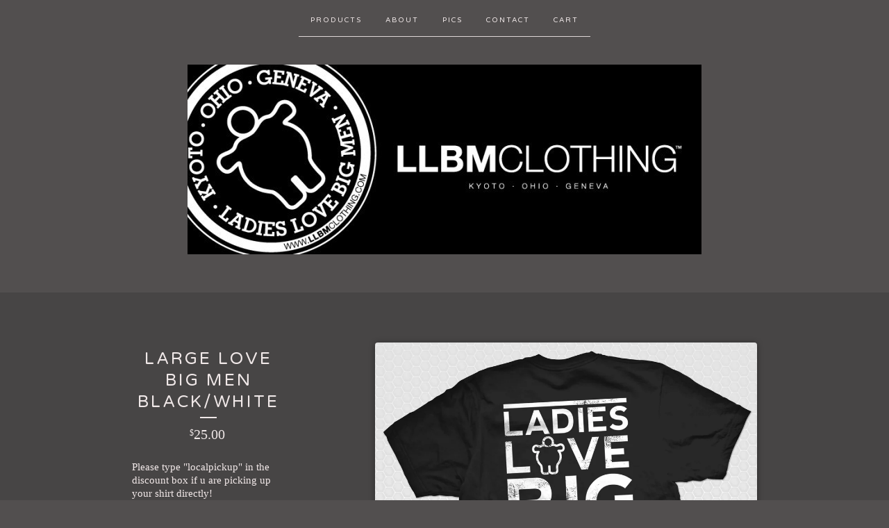

--- FILE ---
content_type: text/html; charset=utf-8
request_url: http://www.llbmclothing.com/product/large-black-typo
body_size: 7171
content:
<!doctype html>
<!--[if lte IE 9 ]><html class="ie" lang="en"><![endif]-->
<!--[if gt IE 9 ]><html lang="en"><![endif]-->
<!--[if !IE ]> --><html lang="en"><![endif]-->
  <head>
    <title>LARGE LOVE BIG MEN BLACK/WHITE / LLBM CLOTHING</title>

    <meta charset="UTF-8">
    <!--[if IE ]><meta http-equiv="X-UA-Compatible" content="IE=edge,chrome=1"><![endif]-->
    <meta name="viewport" content="initial-scale=1.0, maximum-scale=1, width=device-width">

    <link rel="stylesheet" href="/theme_stylesheets/79859333/1623171202/theme.css">

    <script src="//ajax.googleapis.com/ajax/libs/jquery/1.11.0/jquery.min.js" type="text/javascript"></script>
    <script src="https://assets.bigcartel.com/theme_assets/6/1.4.2/theme.js?v=1" type="text/javascript"></script>

    <script type="text/javascript" charset="utf-8">
      $(function() {
        Store.init('product', {
          shippingEnabled: false,
          discountEnabled: false,
          showSearch: false
        });
      });
    </script>

    <!-- IE6-8 support of HTML5 elements -->
    <!--[if lt IE 9]>
    <script src="//html5shim.googlecode.com/svn/trunk/html5.js"></script>
    <![endif]-->

    <!-- Served from Big Cartel Storefront -->
<!-- Big Cartel generated meta tags -->
<meta name="generator" content="Big Cartel" />
<meta name="author" content="LLBM CLOTHING" />
<meta name="description" content="Please type &quot;localpickup&quot; in the discount box if u are picking up your shirt directly! 6.1-ounce, 100% cotton jersey; seamless..." />
<meta name="referrer" content="strict-origin-when-cross-origin" />
<meta name="product_id" content="39278419" />
<meta name="product_name" content="LARGE LOVE BIG MEN BLACK/WHITE" />
<meta name="product_permalink" content="large-black-typo" />
<meta name="theme_name" content="Luna" />
<meta name="theme_version" content="1.4.2" />
<meta property="og:type" content="product" />
<meta property="og:site_name" content="LLBM CLOTHING" />
<meta property="og:title" content="LARGE LOVE BIG MEN BLACK/WHITE" />
<meta property="og:url" content="http://www.llbmclothing.com/product/large-black-typo" />
<meta property="og:description" content="Please type &quot;localpickup&quot; in the discount box if u are picking up your shirt directly! 6.1-ounce, 100% cotton jersey; seamless..." />
<meta property="og:image" content="https://assets.bigcartel.com/product_images/192403630/Dark_Back_Flat.jpg?auto=format&amp;fit=max&amp;h=1200&amp;w=1200" />
<meta property="og:image:secure_url" content="https://assets.bigcartel.com/product_images/192403630/Dark_Back_Flat.jpg?auto=format&amp;fit=max&amp;h=1200&amp;w=1200" />
<meta property="og:price:amount" content="25.00" />
<meta property="og:price:currency" content="USD" />
<meta property="og:availability" content="instock" />
<meta name="twitter:card" content="summary_large_image" />
<meta name="twitter:title" content="LARGE LOVE BIG MEN BLACK/WHITE" />
<meta name="twitter:description" content="Please type &quot;localpickup&quot; in the discount box if u are picking up your shirt directly! 6.1-ounce, 100% cotton jersey; seamless..." />
<meta name="twitter:image" content="https://assets.bigcartel.com/product_images/192403630/Dark_Back_Flat.jpg?auto=format&amp;fit=max&amp;h=1200&amp;w=1200" />
<!-- end of generated meta tags -->

<!-- Big Cartel generated link tags -->
<link rel="preconnect" href="https://fonts.googleapis.com" />
<link rel="preconnect" href="https://fonts.gstatic.com" crossorigin="true" />
<link rel="stylesheet" href="//fonts.googleapis.com/css?family=Varela+Round&amp;display=swap" type="text/css" title="Google Fonts" />
<link rel="canonical" href="http://www.llbmclothing.com/product/large-black-typo" />
<link rel="alternate" href="http://www.llbmclothing.com/products.xml" type="application/rss+xml" title="Product Feed" />
<link rel="icon" href="/favicon.svg" type="image/svg+xml" />
<link rel="icon" href="/favicon.ico" type="image/x-icon" />
<link rel="apple-touch-icon" href="/apple-touch-icon.png" />
<!-- end of generated link tags -->

<!-- Big Cartel generated structured data -->
<script type="application/ld+json">
[{"@context":"https://schema.org","@type":"BreadcrumbList","itemListElement":[{"@type":"ListItem","position":1,"name":"Home","item":"http://www.llbmclothing.com/"},{"@type":"ListItem","position":2,"name":"Products","item":"http://www.llbmclothing.com/products"},{"@type":"ListItem","position":3,"name":"Tees","item":"http://www.llbmclothing.com/category/tees"},{"@type":"ListItem","position":4,"name":"LARGE LOVE BIG MEN BLACK/WHITE","item":"http://www.llbmclothing.com/product/large-black-typo"}]},{"@context":"https://schema.org","@type":"BreadcrumbList","itemListElement":[{"@type":"ListItem","position":1,"name":"Home","item":"http://www.llbmclothing.com/"},{"@type":"ListItem","position":2,"name":"Products","item":"http://www.llbmclothing.com/products"},{"@type":"ListItem","position":3,"name":"25% off","item":"http://www.llbmclothing.com/category/25-off"},{"@type":"ListItem","position":4,"name":"LARGE LOVE BIG MEN BLACK/WHITE","item":"http://www.llbmclothing.com/product/large-black-typo"}]}]
</script>
<script type="application/ld+json">
{"@context":"https://schema.org/","@type":"Product","name":"LARGE LOVE BIG MEN BLACK/WHITE","url":"http://www.llbmclothing.com/product/large-black-typo","description":"Please type \u0026quot;localpickup\u0026quot; in the discount box if u are picking up your shirt directly!\n\n6.1-ounce, 100% cotton jersey; seamless double-needle collar, taped neck and shoulders, double-needle sleeve and bottom hem.","sku":"39278419","image":["https://assets.bigcartel.com/product_images/192403630/Dark_Back_Flat.jpg?auto=format\u0026fit=max\u0026h=1200\u0026w=1200"],"brand":{"@type":"Brand","name":"LLBM CLOTHING"},"offers":[{"@type":"Offer","name":"LARGE LOVE BIG MEN BLACK/WHITE (Small)","url":"http://www.llbmclothing.com/product/large-black-typo","sku":"140311897","price":"25.0","priceCurrency":"USD","priceValidUntil":"2027-01-22","availability":"https://schema.org/OutOfStock","itemCondition":"NewCondition","additionalProperty":[{"@type":"PropertyValue","propertyID":"item_group_id","value":"39278419"}],"shippingDetails":[{"@type":"OfferShippingDetails","shippingDestination":{"@type":"DefinedRegion","addressCountry":"CA"},"shippingRate":{"@type":"MonetaryAmount","value":"13.95","currency":"USD"}},{"@type":"OfferShippingDetails","shippingDestination":{"@type":"DefinedRegion","addressCountry":"US"},"shippingRate":{"@type":"MonetaryAmount","value":"6.35","currency":"USD"}},{"@type":"OfferShippingDetails","shippingDestination":{"@type":"DefinedRegion","addressCountry":"GU"},"shippingRate":{"@type":"MonetaryAmount","value":"6.8","currency":"USD"}}]},{"@type":"Offer","name":"LARGE LOVE BIG MEN BLACK/WHITE (Medium)","url":"http://www.llbmclothing.com/product/large-black-typo","sku":"140311900","price":"25.0","priceCurrency":"USD","priceValidUntil":"2027-01-22","availability":"https://schema.org/InStock","itemCondition":"NewCondition","additionalProperty":[{"@type":"PropertyValue","propertyID":"item_group_id","value":"39278419"}],"shippingDetails":[{"@type":"OfferShippingDetails","shippingDestination":{"@type":"DefinedRegion","addressCountry":"CA"},"shippingRate":{"@type":"MonetaryAmount","value":"13.95","currency":"USD"}},{"@type":"OfferShippingDetails","shippingDestination":{"@type":"DefinedRegion","addressCountry":"US"},"shippingRate":{"@type":"MonetaryAmount","value":"6.35","currency":"USD"}},{"@type":"OfferShippingDetails","shippingDestination":{"@type":"DefinedRegion","addressCountry":"GU"},"shippingRate":{"@type":"MonetaryAmount","value":"6.8","currency":"USD"}}]},{"@type":"Offer","name":"LARGE LOVE BIG MEN BLACK/WHITE (Large)","url":"http://www.llbmclothing.com/product/large-black-typo","sku":"140311903","price":"25.0","priceCurrency":"USD","priceValidUntil":"2027-01-22","availability":"https://schema.org/OutOfStock","itemCondition":"NewCondition","additionalProperty":[{"@type":"PropertyValue","propertyID":"item_group_id","value":"39278419"}],"shippingDetails":[{"@type":"OfferShippingDetails","shippingDestination":{"@type":"DefinedRegion","addressCountry":"CA"},"shippingRate":{"@type":"MonetaryAmount","value":"13.95","currency":"USD"}},{"@type":"OfferShippingDetails","shippingDestination":{"@type":"DefinedRegion","addressCountry":"US"},"shippingRate":{"@type":"MonetaryAmount","value":"6.35","currency":"USD"}},{"@type":"OfferShippingDetails","shippingDestination":{"@type":"DefinedRegion","addressCountry":"GU"},"shippingRate":{"@type":"MonetaryAmount","value":"6.8","currency":"USD"}}]},{"@type":"Offer","name":"LARGE LOVE BIG MEN BLACK/WHITE (XL)","url":"http://www.llbmclothing.com/product/large-black-typo","sku":"140311906","price":"25.0","priceCurrency":"USD","priceValidUntil":"2027-01-22","availability":"https://schema.org/OutOfStock","itemCondition":"NewCondition","additionalProperty":[{"@type":"PropertyValue","propertyID":"item_group_id","value":"39278419"}],"shippingDetails":[{"@type":"OfferShippingDetails","shippingDestination":{"@type":"DefinedRegion","addressCountry":"CA"},"shippingRate":{"@type":"MonetaryAmount","value":"13.95","currency":"USD"}},{"@type":"OfferShippingDetails","shippingDestination":{"@type":"DefinedRegion","addressCountry":"US"},"shippingRate":{"@type":"MonetaryAmount","value":"6.35","currency":"USD"}},{"@type":"OfferShippingDetails","shippingDestination":{"@type":"DefinedRegion","addressCountry":"GU"},"shippingRate":{"@type":"MonetaryAmount","value":"6.8","currency":"USD"}}]},{"@type":"Offer","name":"LARGE LOVE BIG MEN BLACK/WHITE (2X)","url":"http://www.llbmclothing.com/product/large-black-typo","sku":"140311909","price":"28.0","priceCurrency":"USD","priceValidUntil":"2027-01-22","availability":"https://schema.org/OutOfStock","itemCondition":"NewCondition","additionalProperty":[{"@type":"PropertyValue","propertyID":"item_group_id","value":"39278419"}],"shippingDetails":[{"@type":"OfferShippingDetails","shippingDestination":{"@type":"DefinedRegion","addressCountry":"CA"},"shippingRate":{"@type":"MonetaryAmount","value":"13.95","currency":"USD"}},{"@type":"OfferShippingDetails","shippingDestination":{"@type":"DefinedRegion","addressCountry":"US"},"shippingRate":{"@type":"MonetaryAmount","value":"6.35","currency":"USD"}},{"@type":"OfferShippingDetails","shippingDestination":{"@type":"DefinedRegion","addressCountry":"GU"},"shippingRate":{"@type":"MonetaryAmount","value":"6.8","currency":"USD"}}]},{"@type":"Offer","name":"LARGE LOVE BIG MEN BLACK/WHITE (3X)","url":"http://www.llbmclothing.com/product/large-black-typo","sku":"140311912","price":"28.0","priceCurrency":"USD","priceValidUntil":"2027-01-22","availability":"https://schema.org/OutOfStock","itemCondition":"NewCondition","additionalProperty":[{"@type":"PropertyValue","propertyID":"item_group_id","value":"39278419"}],"shippingDetails":[{"@type":"OfferShippingDetails","shippingDestination":{"@type":"DefinedRegion","addressCountry":"CA"},"shippingRate":{"@type":"MonetaryAmount","value":"13.95","currency":"USD"}},{"@type":"OfferShippingDetails","shippingDestination":{"@type":"DefinedRegion","addressCountry":"US"},"shippingRate":{"@type":"MonetaryAmount","value":"6.35","currency":"USD"}},{"@type":"OfferShippingDetails","shippingDestination":{"@type":"DefinedRegion","addressCountry":"GU"},"shippingRate":{"@type":"MonetaryAmount","value":"6.8","currency":"USD"}}]},{"@type":"Offer","name":"LARGE LOVE BIG MEN BLACK/WHITE (4X)","url":"http://www.llbmclothing.com/product/large-black-typo","sku":"140311915","price":"28.0","priceCurrency":"USD","priceValidUntil":"2027-01-22","availability":"https://schema.org/OutOfStock","itemCondition":"NewCondition","additionalProperty":[{"@type":"PropertyValue","propertyID":"item_group_id","value":"39278419"}],"shippingDetails":[{"@type":"OfferShippingDetails","shippingDestination":{"@type":"DefinedRegion","addressCountry":"CA"},"shippingRate":{"@type":"MonetaryAmount","value":"13.95","currency":"USD"}},{"@type":"OfferShippingDetails","shippingDestination":{"@type":"DefinedRegion","addressCountry":"US"},"shippingRate":{"@type":"MonetaryAmount","value":"6.35","currency":"USD"}},{"@type":"OfferShippingDetails","shippingDestination":{"@type":"DefinedRegion","addressCountry":"GU"},"shippingRate":{"@type":"MonetaryAmount","value":"6.8","currency":"USD"}}]},{"@type":"Offer","name":"LARGE LOVE BIG MEN BLACK/WHITE (5X)","url":"http://www.llbmclothing.com/product/large-black-typo","sku":"140311918","price":"25.0","priceCurrency":"USD","priceValidUntil":"2027-01-22","availability":"https://schema.org/OutOfStock","itemCondition":"NewCondition","additionalProperty":[{"@type":"PropertyValue","propertyID":"item_group_id","value":"39278419"}],"shippingDetails":[{"@type":"OfferShippingDetails","shippingDestination":{"@type":"DefinedRegion","addressCountry":"CA"},"shippingRate":{"@type":"MonetaryAmount","value":"13.95","currency":"USD"}},{"@type":"OfferShippingDetails","shippingDestination":{"@type":"DefinedRegion","addressCountry":"US"},"shippingRate":{"@type":"MonetaryAmount","value":"6.35","currency":"USD"}},{"@type":"OfferShippingDetails","shippingDestination":{"@type":"DefinedRegion","addressCountry":"GU"},"shippingRate":{"@type":"MonetaryAmount","value":"6.8","currency":"USD"}}]}]}
</script>

<!-- end of generated structured data -->

<script>
  window.bigcartel = window.bigcartel || {};
  window.bigcartel = {
    ...window.bigcartel,
    ...{"account":{"id":634315,"host":"www.llbmclothing.com","bc_host":"llbmclothing.bigcartel.com","currency":"USD","country":{"code":"US","name":"United States"}},"theme":{"name":"Luna","version":"1.4.2","colors":{"button_text_color":null,"button_hover_background_color":null,"background_color":"#524f4f","link_text_color":null,"link_hover_color":null,"primary_text_color":null,"button_background_color":null}},"checkout":{"payments_enabled":true,"paypal_merchant_id":"A8HN46TUGPPVL"},"product":{"id":39278419,"name":"LARGE LOVE BIG MEN BLACK/WHITE","permalink":"large-black-typo","position":6,"url":"/product/large-black-typo","status":"active","created_at":"2017-02-01T02:07:21.000Z","has_password_protection":false,"images":[{"url":"https://assets.bigcartel.com/product_images/192403630/Dark_Back_Flat.jpg?auto=format\u0026fit=max\u0026h=1000\u0026w=1000","width":1985,"height":1994}],"price":25.0,"default_price":25.0,"tax":0.0,"on_sale":false,"description":"Please type \"localpickup\" in the discount box if u are picking up your shirt directly!\r\n\r\n6.1-ounce, 100% cotton jersey; seamless double-needle collar, taped neck and shoulders, double-needle sleeve and bottom hem.","has_option_groups":false,"options":[{"id":140311897,"name":"Small","price":25.0,"sold_out":true,"has_custom_price":false,"option_group_values":[]},{"id":140311900,"name":"Medium","price":25.0,"sold_out":false,"has_custom_price":false,"option_group_values":[],"isLowInventory":true,"isAlmostSoldOut":true},{"id":140311903,"name":"Large","price":25.0,"sold_out":true,"has_custom_price":false,"option_group_values":[]},{"id":140311906,"name":"XL","price":25.0,"sold_out":true,"has_custom_price":false,"option_group_values":[]},{"id":140311909,"name":"2X","price":28.0,"sold_out":true,"has_custom_price":true,"option_group_values":[]},{"id":140311912,"name":"3X","price":28.0,"sold_out":true,"has_custom_price":true,"option_group_values":[]},{"id":140311915,"name":"4X","price":28.0,"sold_out":true,"has_custom_price":true,"option_group_values":[]},{"id":140311918,"name":"5X","price":25.0,"sold_out":true,"has_custom_price":false,"option_group_values":[]}],"artists":[],"categories":[{"id":3353447,"name":"Tees","permalink":"tees","url":"/category/tees"},{"id":14131294,"name":"25% off","permalink":"25-off","url":"/category/25-off"}],"option_groups":[],"shipping":[{"amount_alone":13.95,"amount_with_others":1.0,"country":{"id":7,"name":"Canada","code":"CA"}},{"amount_alone":6.8,"amount_with_others":1.0,"country":{"id":117,"name":"Guam","code":"GU"}},{"amount_alone":6.35,"amount_with_others":1.0,"country":{"id":43,"name":"United States","code":"US"}}]},"page":{"type":"product"}}
  }
</script>
<script async src="https://www.paypal.com/sdk/js?client-id=AbPSFDwkxJ_Pxau-Ek8nKIMWIanP8jhAdSXX5MbFoCq_VkpAHX7DZEbfTARicVRWOVUgeUt44lu7oHF-&merchant-id=A8HN46TUGPPVL&currency=USD&components=messages,buttons" data-partner-attribution-id="BigCartel_SP_PPCP" data-namespace="PayPalSDK"></script>
<style type="text/css">.bc-product-video-embed { width: 100%; max-width: 640px; margin: 0 auto 1rem; } .bc-product-video-embed iframe { aspect-ratio: 16 / 9; width: 100%; border: 0; }</style>
<!-- Google Analytics Code -->
<script async src="https://www.googletagmanager.com/gtag/js?id=UA-33585902-1"></script>
<script>
  window.dataLayer = window.dataLayer || [];
  function gtag(){window.dataLayer.push(arguments);}
  gtag('js', new Date());

  gtag('config', 'UA-33585902-1', {
    'linker': {
      'domains': ['www.llbmclothing.com', 'llbmclothing.bigcartel.com', 'checkout.bigcartel.com']
    }
  });
</script>
<!-- End Google Analytics Code -->
<script>
function getProductInfo() {
  return new Promise((resolve, reject) => {
      var permalink = document.querySelector('meta[name="product_permalink"]').getAttribute('content');

      Product.find(permalink, function(product) {
          if (product) {
              resolve(product);
          } else {
              reject('Product not found');
          }
      });
  });
}

async function handleProductInfo() {
  try {
      var currentProduct = await getProductInfo();
      return currentProduct;
  } catch (error) {
      console.error(error);
  }
}
</script>
<script>
  
  
  
  

  document.addEventListener('DOMContentLoaded', function() {
    if (!window.addedCartEventListener) {
      var addToCartform = document.querySelector('form[action="/cart"]');
      if (addToCartform) {
        addToCartform.addEventListener('submit', function(e) {
          const productForm = e.target;
          const itemId = document.getElementsByName('cart[add][id]')[0]?.value;

          handleProductInfo().then(product => {
            const variant = product.options.find(option => option.id === parseInt(itemId));
            const itemPrice = parseFloat(variant?.price);
            const quantityInput = productForm.querySelector('input#quantity');
            const quantity = quantityInput ? parseInt(quantityInput.value, 10) : 1;

            let productFullName;
            let variantName;

            if (product.options.length > 1 || (product.options.length == 1 && variant.name != product.name)) {
              productFullName = `${product.name} (${variant.name})`;
              variantName = variant.name;
            } else {
              productFullName = product.name;
            }

            if (typeof sendMetaAddToCartEvent === 'function') {
              sendMetaAddToCartEvent(itemId, productFullName, itemPrice, quantity);
            }

            if (typeof sendGoogleAddToCartEvent === 'function') {
              sendGoogleAddToCartEvent(itemId, product.name, variantName, itemPrice, quantity);
            }

            if (typeof sendTiktokAddToCartEvent === 'function') {
              sendTiktokAddToCartEvent(itemId, productFullName, itemPrice, quantity);
            }

            if (typeof sendPinterestAddToCartEvent === 'function') {
              sendPinterestAddToCartEvent(itemId, productFullName, itemPrice, quantity);
            }
          }).catch(error => {
              console.error(error);
          });
        }, true);

        window.addedCartEventListener = true;
      }
    }
  });
</script>
<script type="text/javascript">
  var _bcaq = _bcaq || [];
  _bcaq.push(['_setUrl','stats1.bigcartel.com']);_bcaq.push(['_trackVisit','634315']);_bcaq.push(['_trackProduct','39278419','634315']);
  (function() {
    var bca = document.createElement('script'); bca.type = 'text/javascript'; bca.async = true;
    bca.src = '/stats.min.js';
    var s = document.getElementsByTagName('script')[0]; s.parentNode.insertBefore(bca, s);
  })();
</script>
<script src="/assets/currency-formatter-e6d2ec3fd19a4c813ec8b993b852eccecac4da727de1c7e1ecbf0a335278e93a.js"></script>
  </head>

  <body id="product_page" class="theme no_transition">
    <div id="site_header" class="strip">
      <div class="canvas">
        <nav id="main_nav">
          <ul>
            <li class="selected"><a href="/products">Products</a></li><li ><a title="View About" href="/about">About</a></li><li ><a title="View Pics" href="/pics">Pics</a></li><li ><a href="/contact">Contact</a></li><li ><a href="/cart">Cart</a></li>
          </ul>
        </nav>

        <header>
          
          <div id="branding">
            <a href="/">
              <h2>LARGE LOVE BIG MEN BLACK/WHITE</h2>
              <img src="https://assets.bigcartel.com/theme_images/25782220/headerresize.png?auto=format&fit=max&h=500&w=1800" alt="LLBM CLOTHING">
            </a>
          </div>
          
        </header>

        <nav id="mobile_nav">
          <ul>
            <li><a href="/products">Products</a></li>
            <li><a href="/cart">Cart</a></li>
            <li><a href="#site_footer" alt="See more options">More</a></li>
          </ul>
        </nav>
      </div>
    </div>

    <div id="content" class="strip">
      <div class="canvas fade_in">

      

      
        <header class="product_header page_header">
  <h1>LARGE LOVE BIG MEN BLACK/WHITE</h1>
  <span class="dash"></span>
  <h3><span class="currency_sign">$</span>25.00</h3>
  
</header>

<section id="product_images">
  <ul class="slides">
    
    <li id="image_1">
      <img src="https://assets.bigcartel.com/product_images/192403630/Dark_Back_Flat.jpg?auto=format&fit=max&h=1000&w=1000" class="fade_in" alt="Image of LARGE LOVE BIG MEN BLACK/WHITE">
    </li>
    
  </ul>
</section>

<div id="product_info">
  
  <section id="product_description">
    <p>Please type "localpickup" in the discount box if u are picking up your shirt directly!</p>
<p>6.1-ounce, 100% cotton jersey; seamless double-needle collar, taped neck and shoulders, double-needle sleeve and bottom hem.</p>
  </section>
  

  
    
    <section id="product_form">
      <form method="post" action="/cart" accept-charset="utf8">
        <input type="hidden" name="utf8" value='✓'>
        
          <select name="cart[add][id]" id="option"><option value="140311900">Medium</option></select>
        
        <button id="product-addtocart" name="submit" type="submit" class="button"><span>Add to cart</span></button>
      </form>
    </section>
  

  
  <ul id="social_links">
    
    <li id="social_facebook">
      <h4>Like it</h4>
      <div class="social_action">
        <iframe src="//www.facebook.com/plugins/like.php?href=http://www.llbmclothing.com/product/large-black-typo&amp;send=false&amp;layout=button&amp;width=450&amp;show_faces=false&amp;action=like&amp;colorscheme=light&amp;font=lucida+grande&amp;height=35" scrolling="no" frameborder="0" style="border:none; overflow:hidden; width:50px; height:20px;" allowTransparency="true"></iframe>
      </div>
    </li>
    
    
    <li id="social_tweet">
      <h4>Tweet it</h4>
      <div class="social_action">
        <a href="https://twitter.com/share" class="twitter-share-button" data-url="http://www.llbmclothing.com/product/large-black-typo" data-text="Check out LARGE LOVE BIG MEN BLACK/WHITE from LLBM CLOTHING!">Tweet</a> <script>!function(d,s,id){var js,fjs=d.getElementsByTagName(s)[0],p=/^http:/.test(d.location)?'http':'https';if(!d.getElementById(id)){js=d.createElement(s);js.id=id;js.src=p+'://platform.twitter.com/widgets.js';fjs.parentNode.insertBefore(js,fjs);}}(document, 'script', 'twitter-wjs');</script>
      </div>
    </li>
    
    
    <li id="social_pinterest">
      <h4>Pin it</h4>
      <div class="social_action">
        <a href="http://pinterest.com/pin/create/button/?url=http://www.llbmclothing.com/product/large-black-typo&media=https://assets.bigcartel.com/product_images/192403630/Dark_Back_Flat.jpg&description=Please type &quot;localpickup&quot; in the discount box if u are picking up your shirt directly!

6.1-ounce, 100% cotton jersey; seamless double-needle collar, taped neck and shoulders, double-needle sleeve and bottom hem." class="pin-it-button" count-layout="horizontal"><img border="0" src="//assets.pinterest.com/images/PinExt.png" title="Pin It"></a>
        <script type="text/javascript" src="//assets.pinterest.com/js/pinit.js"></script>
      </div>
    </li>
    
  </ul>
  
</div>

      
      </div>
    </div>

    
    
    <aside id="more_products" class="canvas ">
      
      <h3>Related products</h3>

      <ul id="products">
        
        
        <li id="product_57647246" class="product">
          <a href="/product/llbm-beer-label" title="View LLBM Beer Label">
            <div class="product_header">
              <h2>LLBM Beer Label</h2>
              <span class="dash"></span>
              <h3><span class="currency_sign">$</span>28.00</h3>
              
                
              
            </div>
            <div class="product_thumb">
              <img src="https://assets.bigcartel.com/product_images/244900655/B2F67CCB-8701-4CD8-8C24-56D67A93A1BF.jpeg?auto=format&fit=max&w=560" class="fade_in" alt="Image of LLBM Beer Label">
            </div>
          </a>
        </li>
        
        
        
        
        
        <li id="product_35342189" class="product">
          <a href="/product/yellow-large-typo" title="View LADIES LOVE BIG MEN YELLOW">
            <div class="product_header">
              <h2>LADIES LOVE BIG MEN YELLOW</h2>
              <span class="dash"></span>
              <h3><span class="currency_sign">$</span>25.00</h3>
              
                <h5>Sold Out</h5>
              
            </div>
            <div class="product_thumb">
              <img src="https://assets.bigcartel.com/product_images/181818398/yellowbiglogo.jpg?auto=format&fit=max&w=560" class="fade_in" alt="Image of LADIES LOVE BIG MEN YELLOW">
            </div>
          </a>
        </li>
        
        
        
        <li id="product_35342246" class="product">
          <a href="/product/ladies-love-big-men-grey" title="View LADIES LOVE BIG MEN GREY">
            <div class="product_header">
              <h2>LADIES LOVE BIG MEN GREY</h2>
              <span class="dash"></span>
              <h3><span class="currency_sign">$</span>25.00</h3>
              
                
              
            </div>
            <div class="product_thumb">
              <img src="https://assets.bigcartel.com/product_images/181818452/greylargelogo.jpg?auto=format&fit=max&w=560" class="fade_in" alt="Image of LADIES LOVE BIG MEN GREY">
            </div>
          </a>
        </li>
        
        
      </ul>
      
      <nav>
       <ul>
          <li><a title="View Previous product" href="/product/large-typo-white-black">Previous product</a></li>
          <li><a title="View Next product" href="/product/ladies-love-big-men-orange">Next product</a></li>
        </ul>
      </nav>
    </aside>
    
    

    <div id="site_footer" class="strip">
      <footer class="canvas">
        <h3>More</h3>
        <ul>
          <li><a href="/" alt="Home">Home</a></li>
          <li class="selected"><a href="/products">Products</a></li>

          
          <li><a title="View About" href="/about">About</a></li>
          
          <li><a title="View Pics" href="/pics">Pics</a></li>
          
          <li><a title="View JAPAN" href="/japan">JAPAN</a></li>
          
          <li><a href="/contact">Contact</a></li>
          <li ><a href="/cart">Cart</a></li>
          
        </ul>
        
        
          <ul class="social_icons">
            

            
              <li><a title="Facebook" href="http://facebook.com/ladieslovebigmen"><svg xmlns="http://www.w3.org/2000/svg" width="36" height="36" viewBox="157.162 90 297.799 612"><path d="M369.036 193.795h85.68V90H333.662c-97.553 19.707-98.776 108.936-98.776 108.936V304.69h-77.724v102.937h77.724V702H343.21V407.383h102.08l9.67-102.938H343.945v-75.52c-.123-33.172 25.092-35.13 25.092-35.13z"/></svg></a></li>
            

            
              <li><a title="Instagram" href="http://instagram.com/ladieslovebigmen"><svg xmlns="http://www.w3.org/2000/svg" width="36" height="36" viewBox="0 90 612 612"><path d="M540.273 90H71.727C32.19 90 0 122.19 0 161.727v468.67C0 669.81 32.19 702 71.727 702h468.67c39.535 0 71.726-32.19 71.726-71.727V161.727C612 122.313 579.687 90 540.273 90zM306 280.332c63.893 0 115.668 51.775 115.668 115.668S369.893 511.668 306 511.668 190.332 459.893 190.332 396 242.107 280.332 306 280.332zM542.232 608.12c0 13.096-10.77 23.867-23.868 23.867H92.412c-13.097 0-23.868-10.77-23.868-23.868V348.51h56.304c-3.917 15.177-6.12 31.21-6.12 47.49 0 103.55 83.966 187.272 187.272 187.272S493.272 499.552 493.272 396c0-16.524-2.204-32.313-6.12-47.49h55.08v259.61zm0-353.002c0 13.097-10.77 23.868-23.868 23.868h-69.77c-13.096 0-23.867-10.77-23.867-23.868V185.35c0-13.097 10.77-23.868 23.868-23.868h69.77c13.096 0 23.867 10.77 23.867 23.868v69.768z"/></svg></a></li>
            

            

            
          </ul>
        
        
        <p>Copyright &copy; 2026 LLBM CLOTHING</p>

        

        <div id="badge"><a href="https://www.bigcartel.com/?utm_source=bigcartel&utm_medium=storefront&utm_campaign=634315&utm_term=llbmclothing" data-bc-hook="attribution" rel="nofollow">Powered by Big Cartel</a></div>
      </footer>
    </div>
  <script defer src="https://static.cloudflareinsights.com/beacon.min.js/vcd15cbe7772f49c399c6a5babf22c1241717689176015" integrity="sha512-ZpsOmlRQV6y907TI0dKBHq9Md29nnaEIPlkf84rnaERnq6zvWvPUqr2ft8M1aS28oN72PdrCzSjY4U6VaAw1EQ==" data-cf-beacon='{"rayId":"9c1ea64e0c396483","version":"2025.9.1","serverTiming":{"name":{"cfExtPri":true,"cfEdge":true,"cfOrigin":true,"cfL4":true,"cfSpeedBrain":true,"cfCacheStatus":true}},"token":"44d6648085c9451aa740849b0372227e","b":1}' crossorigin="anonymous"></script>
</body>
</html>
